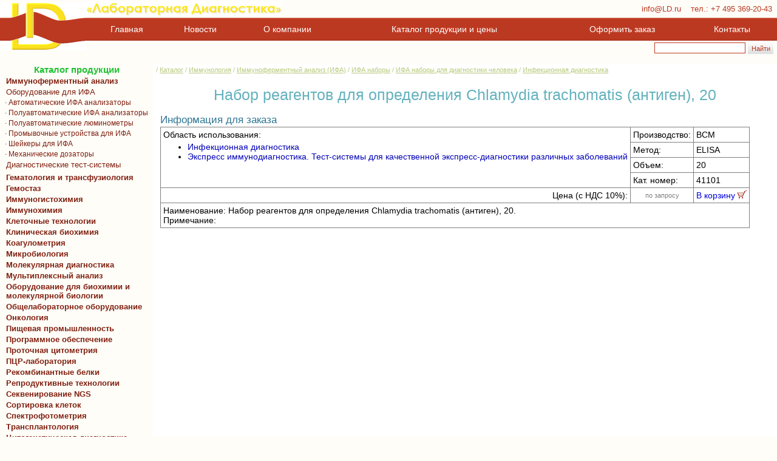

--- FILE ---
content_type: text/html
request_url: https://www.ld.ru/IFA/item-108187.html
body_size: 3865
content:
<html>
<head>
<meta http-equiv="content-type" content="text/html; charset=windows-1251">
<title>Набор реагентов для определения Chlamydia  trachomatis &#40;антиген&#41;&#44; 20</title>
<meta name="keywords" content="набор,реагентов,для,определения,chlamydia,trachomatis,&#40;антиген&#41;&#44;,20">
<meta name="description" content="Набор реагентов для определения Chlamydia  trachomatis &#40;антиген&#41;&#44; 20">


<link rel="stylesheet" type="text/css" href="/defstyle.css">
<link rel="shortcut icon" href="/favicon.ico" type="image/x-icon">
<script type="text/javascript" src="/js/jquery-1.11.0.min.js"></script>
<script type="text/javascript" src="/js/cart.js"></script>
</HEAD>
<body>

<table cellspacing="0" cellpadding="0" class="t1">
<tr height="68"><td colspan="2" height="68">

<!-- top menu start  ver. 5.00 -->

<table cellspacing="0" cellpadding="0" border=0 class="t2">
<tr align="left" valign="top">
<td width="141" rowspan="3" height="83"><a href="https://www.LD.ru/"><img src="/images/main/ld.png" alt="ООО &laquo;Лабораторная Диагностика&raquo;" width="141" height="79" hspace="0" vspace="4" border="0" title="ООО &laquo;Лабораторная Диагностика&raquo;"></a></td>
<td height="18" colspan="2" align="left">
<table cellspacing="0" cellpadding="0" class="t3">
<tr><td><a href="https://www.LD.ru/"><img src="/images/main/ld-n.png" alt="ООО &laquo;Лабораторная Диагностика&raquo;" width="322" height="25" hspace="1" vspace="2" border="0" title="ООО &laquo;Лабораторная Диагностика&raquo;"></a></td>
<td class="tba1">
<a href="mailto:info@LD.ru" class="tba1">info@LD.ru</a>
&nbsp;&nbsp;
тел.: <a href="tel: +74953692043" class="tba1">+7 495 369-20-43</a></td></tr>
</table></td></tr>

<tr><td colspan="2" class="t4a"><table cellspacing="0" cellpadding="0" border=0 class="t3"><tr align="center">
<td><a href="/" class="t">&nbsp;Главная&nbsp;</a></td>
<td><a href="/news/" class="t">&nbsp;Новости&nbsp;</a></td>
<td><a href="/about_ld.html" class="t">&nbsp;О&nbsp;компании</a></td>
<td><a href="/catalog/" class="t">&nbsp;Каталог&nbsp;продукции&nbsp;и&nbsp;цены&nbsp;</a></td>
<td><a href="/forms/howtoorder.html" class="t">&nbsp;Оформить&nbsp;заказ&nbsp;</a></td>
<td><a href="/map.html" class="t">&nbsp;Контакты&nbsp;</a></td>
</tr></table></td></tr>

<tr class="t5">
  <td><a href="/forms/order.asp" id="cartstate"></a>&nbsp;</td>
  <td align="right"><form accept-charset="UTF-8" action="https://www.LD.ru/search.asp" style="margin: 2px;"><input id="blq-searchbox" name="q" type="text" size="20" />&nbsp;<input id="blq-searchbutton" type="submit" value="Найти" />&nbsp;</form></td>
</tr></table>

<!--top menu end-->


</td></tr>

<tr valign="top">
<td class="t6"><table cellspacing="0" cellpadding="0" class="t7"><tr><td height="1%"><table height='1%' width='252' border='0' cellspacing='1' cellpadding='1' align='center' id='leftmenu'><tr class='L1'><td>Каталог продукции</td></tr><tr class="L2"><td><a href="/IFA/">&nbsp; Иммуноферментный анализ &nbsp;</a></td></tr>
<tr class="L3"><td><a href="/IFA/ilist-3996.html">&nbsp; Оборудование для ИФА</a></td></tr>
<tr class="L4"><td><a href="/IFA/ilist-3422.html">&nbsp; &middot; Автоматические ИФА анализаторы</a></td></tr>
<tr class="L4"><td><a href="/IFA/ilist-3403.html">&nbsp; &middot; Полуавтоматические ИФА анализаторы</a></td></tr>
<tr class="L4"><td><a href="/IFA/ilist-3918.html">&nbsp; &middot; Полуавтоматические люминометры</a></td></tr>
<tr class="L4"><td><a href="/IFA/ilist-3402.html">&nbsp; &middot; Промывочные устройства для ИФА</a></td></tr>
<tr class="L4"><td><a href="/IFA/ilist-3404.html">&nbsp; &middot; Шейкеры для ИФА</a></td></tr>
<tr class="L4"><td><a href="/catalog/ilist-3983.html">&nbsp; &middot; Механические дозаторы</a></td></tr>
<tr class="L3"><td><a href="/IFA/ilist-3973.html">&nbsp; Диагностические тест-системы</a></td></tr><tr><td height="1"></td></tr><tr class="L2"><td><a href="https://www.ld.ru/hematology/">&nbsp; Гематология и трансфузиология</a></td></tr><tr class="L2"><td><a href="/haemostasis/">&nbsp; Гемостаз &nbsp;</a></td></tr><tr class="L2"><td><a href=/catalog/rts/ihc/>&nbsp; Иммуногистохимия</a></td></tr><tr class="L2"><td><a href="/catalog/area-51.html">&nbsp; Иммунохимия &nbsp;</a></td></tr><tr class="L2"><td><a href=/cell-technologies/>&nbsp; Клеточные технологии</a></td></tr><tr class="L2"><td><a href="/catalog/ilist-3985.html">&nbsp; Клиническая биохимия</a></td></tr><tr class="L2"><td><a href="/haemostasis/">&nbsp; Коагулометрия &nbsp;</a></td></tr><tr class="L2"><td><a href="/microbiology/">&nbsp; Микробиология &nbsp;</a></td></tr><tr class="L2"><td><a href="https://www.LD.ru/molecular/">&nbsp; Молекулярная диагностика</a></td></tr><tr class="L2"><td><a href="/multiplex/">&nbsp; Мультиплексный анализ &nbsp;</a></td></tr><tr class="L2"><td><a href="/catalog/firms/biometra/common-biometra.html">&nbsp; Оборудование для биохимии и <br>&nbsp; молекулярной биологии</a></td></tr><tr class="L2"><td><a href="/laboratory/">&nbsp; Общелабораторное оборудование</a></td></tr><tr class="L2"><td><a href="/oncology/">&nbsp; Онкология &nbsp;</a></td></tr><tr class="L2"><td><a href="/catalog/rts/food/index.html">&nbsp; Пищевая промышленность  &nbsp;</a></td></tr><tr class="L2"><td><a href="/catalog/firms/ld/index.html">&nbsp; Программное обеспечение &nbsp;</a></td></tr><tr class="L2"><td><a href="/catalog/firms/cytomation/reagents.html">&nbsp; Проточная цитометрия</a></td></tr><tr class="L2"><td><a href="/PCR/ilist-3998.html">&nbsp; ПЦР-лаборатория</a></td></tr><tr class="L2"><td><a href="/proteins/ilist-4231.html">&nbsp; Рекомбинантные белки</a></td></tr><tr class="L2"><td><a href="/catalog/ilist-3423.html">&nbsp; Репродуктивные технологии</a></td></tr><tr class="L2"><td><a href="https://www.ld.ru/NGS/">&nbsp; Секвенирование NGS</a></td></tr><tr class="L2"><td><a href="/catalog/firms/cytomation/moflo.html">&nbsp; Сортировка клеток</a></td></tr><tr class="L2"><td><a href="/catalog/ilist-3919.html">&nbsp; Спектрофотометрия &nbsp;</a></td></tr><tr class="L2"><td><a href="https://www.ld.ru/HLA/ilist-4029.html">&nbsp; Трансплантология</a></td></tr><tr class="L2"><td><a href=/molecular/ilist-3612.html>&nbsp; Цитогенетическая диагностика</a></td></tr><tr class="L2"><td><a href="/catalog/1.html">&nbsp; Экспресс-лаборатория &nbsp;</a></td></tr></table><br><table align='center' cellspacing='0' cellpadding='0' border='0' style='margin-top: 0px; margin-bottom: 0px;'><tr align='center' valign='middle' class='L1'><td align='center'><form accept-charset='UTF-8' action='https://www.LD.ru/search.asp' style='margin: 0;'><input id='blq-searchbox' name='q' type='text' size='20' />&nbsp;<input id='blq-searchbutton' type='submit' value='Найти' /></form></td></tr></table></td></tr><tr>

<td align="center" class="t10" id="LeftCartHolder"><div id="cartstateleft" style="position: relative;"></div></td></tr></table></td>

<td bgcolor="#FFFFFF" width="100%"><table cellspacing="0" cellpadding="0" class="t1">
<tr><td class="t8"> / <a href="https://www.LD.ru/catalog/" class="brd">Каталог</a> / <a href="https://www.LD.ru/immunology/" class="brd">Иммунология</a> / <a href="https://www.LD.ru/IFA/" class="brd">Иммуноферментный анализ (ИФА)</a> / <a href="/IFA/ilist-3973.html" class="brd">ИФА наборы</a> / <a href="/IFA/ilist-3596.html" class="brd"> ИФА наборы для диагностики человека</a> / <a href="ilist-9.html" class="brd">Инфекционная диагностика</a></td></tr><tr>
<td class="t9">

<div itemscope itemtype="http://schema.org/Product"><h1 itemprop="name">Набор реагентов для определения Chlamydia  trachomatis &#40;антиген&#41;&#44; 20</h1><h3>Информация для заказа</h3><table class=listtable cellspacing=0 cellpadding=4><tr><td rowspan=4 valign=top>Область использования:<ul style="margin-top: 4px;"><li><a href="/IFA/ilist-9.html">Инфекционная диагностика</a></li><li><a href="/immunology/ilist-5283.html">Экспресс иммунодиагностика&#46; Тест&#45;системы для качественной экспресс&#45;диагностики различных заболеваний</a></li></ul></td><td>Производство:</td><td itemprop="brand" itemscope itemtype="http://schema.org/Brand"><span itemprop="name">BCM</span></td></tr><tr><td>Метод:</td><td>ELISA&nbsp;</td></tr><tr><td>Объем:</td><td>20&nbsp;</td></tr><tr><td>Кат. номер:</td><td itemprop="mpn">41101</td></tr><tr align=right><td>Цена (с НДС 10%):</td><td style="text-align: center; font-size: 0.8em; color: Gray;">по запросу</td><td color='blue' align='center' title='Добавить в корзину' class='cri' id='108187'><font color='#0000E0' id='is108187'>В корзину</font> <img src='/catalog/cart.gif' width='15' height='13' border='0'></td></tr><tr><td colspan=3>Наименование: Набор реагентов для определения Chlamydia  trachomatis &#40;антиген&#41;&#44; 20.<br>Примечание: </td></tr></table></div></td></tr></table></td></tr><tr><td colspan="2" height="36">
<noindex>

<!-- Google tag (gtag.js) -->
<script async src="https://www.googletagmanager.com/gtag/js?id=G-4BPBCX6K10"></script>
<script>
  window.dataLayer = window.dataLayer || [];
  function gtag(){dataLayer.push(arguments);}
  gtag('js', new Date());
  gtag('config', 'G-4BPBCX6K10');
</script>

<!-- Yandex.Metrika counter --> <script type="text/javascript" > (function (d, w, c) { (w[c] = w[c] || []).push(function() { try { w.yaCounter65127 = new Ya.Metrika({ id:65127, clickmap:true, trackLinks:true, accurateTrackBounce:true }); } catch(e) { } }); var n = d.getElementsByTagName("script")[0], s = d.createElement("script"), f = function () { n.parentNode.insertBefore(s, n); }; s.type = "text/javascript"; s.async = true; s.src = "https://mc.yandex.ru/metrika/watch.js"; if (w.opera == "[object Opera]") { d.addEventListener("DOMContentLoaded", f, false); } else { f(); } })(document, window, "yandex_metrika_callbacks"); </script> <noscript><div><img src="https://mc.yandex.ru/watch/65127" style="position:absolute; left:-9999px;" alt="" /></div></noscript> <!-- /Yandex.Metrika counter -->

<!-- Rating@Mail.ru counter -->
<script type="text/javascript">
var _tmr = window._tmr || (window._tmr = []); _tmr.push({id: "124911", type: "pageView", start: (new Date()).getTime()}); (function (d, w, id) { if (d.getElementById(id)) return; var ts = d.createElement("script"); ts.type = "text/javascript"; ts.async = true; ts.id = id; ts.src = (d.location.protocol == "https:" ? "https:" : "http:") + "//top-fwz1.mail.ru/js/code.js"; var f = function () {var s = d.getElementsByTagName("script")[0]; s.parentNode.insertBefore(ts, s);};  if (w.opera == "[object Opera]") { d.addEventListener("DOMContentLoaded", f, false); } else { f(); } })(document, window, "topmailru-code");
</script><noscript><div><img src="//top-fwz1.mail.ru/counter?id=124911;js=na" style="border:0;position:absolute;left:-9999px;" alt="" /></div></noscript>
<!-- //Rating@Mail.ru counter -->

<!-- Top100 (Kraken) Counter -->
<script>
(function (w, d, c) { (w[c] = w[c] || []).push(function() { var options = { project: 125403, }; try { w.top100Counter = new top100(options); } catch(e) { } }); var n = d.getElementsByTagName("script")[0], s = d.createElement("script"), f = function () { n.parentNode.insertBefore(s, n); }; s.type = "text/javascript"; s.async = true; s.src = (d.location.protocol == "https:" ? "https:" : "http:") + "//st.top100.ru/top100/top100.js"; if (w.opera == "[object Opera]") { d.addEventListener("DOMContentLoaded", f, false); } else { f(); } })(window, document, "_top100q");
</script>
<noscript><img src="//counter.rambler.ru/top100.cnt?pid=125403" alt="пїЅпїЅпїЅ-100" /></noscript>
<!-- END Top100 (Kraken) Counter -->

</noindex>

<table cellspacing="0" cellpadding="0" class="f1"><tr>
<td class="f2">
<table cellspacing="0" cellpadding="0" border="0"><tr>
<td>&nbsp;</td>
<td>&nbsp;</td>
</tr></table>
</td>
<td class="f3">&copy; <span itemprop="name">ООО &laquo;Лабораторная Диагностика&raquo;</span><br><a href="mailto:info@LD.ru" class="tb">info@LD.ru</a>&nbsp;&nbsp; тел.: <a href="tel: +74953692043" class="tb">+7 495 369-20-43</a></td>
</tr></table>
</td></tr></table>


</body>
</html>


--- FILE ---
content_type: text/css
request_url: https://www.ld.ru/defstyle.css
body_size: 2763
content:
<STYLE TYPE="text/css"> <!--
 A         {color: #0000b0; text-decoration: none;}
 A:visited {color: #0000b0; text-decoration: none;}
 A:link    {color: #0000b8; text-decoration: none;}
 A:active  {color: #408020; text-decoration: none;}
 A:hover   {text-decoration: underline; color: #0D90F5;}

 A.top	  {	line-height: 20px;	text-decoration: none; font-size : 13px; font-family : Verdana, Geneva, Arial, Helvetica, sans-serif; }
 a.top:visited {color: #ffffff; }
 a.top:link    {color: #ffffff; }
 a.top:active  {color: #9CFF31;}
 a.top:hover   {color: #ECFFA1; }

 a.t {	text-decoration: none; font-size: 14px; font-family : Verdana, Geneva, Arial, Helvetica, sans-serif; }
 a.t:visited {color: #ffffff; }
 a.t:link    {color: #ffffff; }
 a.t:active  {color: #9CFF31;}
 a.t:hover   {color: #ECFFA1; }

 a.tb {	text-decoration: none;	font-size : 11px;	font-family : Verdana, Geneva, Arial, Helvetica, sans-serif; }
 a.tb:visited {color: #FCEFC0; }
 a.tb:link    {color: #FCEFC0; }
 a.tb:active  {color: #9CFF31;}
 a.tb:hover   {color: #ECFFA1; }

 td.tba1 { color: #BC3921;	font-size : 13px;	font-family : Verdana, Geneva, Arial, Helvetica, sans-serif; padding: 0 8px 0 0; text-align: right; }
 a.tba1 {	text-decoration: none;	font-size : 13px;	font-family : Verdana, Geneva, Arial, Helvetica, sans-serif; }
 a.tba1:visited {color: #BC3921; }
 a.tba1:link    {color: #BC3921; }
 a.tba1:active  {color: #BC3921;}
 a.tba1:hover   {color: #00ACEE; }
 
body {
font-family : Verdana, Geneva, Arial, Helvetica, sans-serif;
margin: 0px; padding: 0px;
background-color : #FEFDF8;
background : #FEFDF8;
font-size : 14px;
}
 h1 {	color : #63B1BD;	font-weight : normal;	margin-top : 0px;	text-align : center;	font-size : 25px;}
 h2 {	color : #548E98;	font-weight : normal;	margin-top : 0px;	text-align : center;	font-size : 19px;	}
 h3 {	color : #2D7593;	font-weight : normal;	text-align : left; font-size : 17px;	margin-bottom : 1px; }
 h3.news {	color : #C1402B;	font-weight : bold;	text-align : left; font-size : 12px;	margin: 0; border-top: 1px solid #F1F1E9; padding: 22px 0 0 0; }
 h4 {	color : #2D7593;	font-weight : normal;	text-align : left; font-size : 17px;	margin-bottom : 1px; }
 h3.mpblock {	color : #FFFFFF;	font-weight : bold;	text-align : left; font-size : 12px;	margin-bottom : 0px; }
 a.mpblock {	color : #FFFFFF;	font-weight : bold;	text-align : left; font-size : 12px;	margin-bottom : 0px; }
 a.mpblock:visited {color: #FFFFFF;}
 a.mpblock:link    {color: #FFFFFF;}
 a.mpblock:active  {color: #FFFFFF;}
 a.mpblock:hover   {color: #FFFFFF;}

 p  {	margin-top : 2px;	font-size : 14px; }
 hr {	color: #A03020; background-color: #A03020; height: 1px; border: 0; }
 table {	 	font-size : 14px;	}
 table.tmainf {	border : 0;	width : 96%;	}
 table.tmain {	border : 0;	width : 96%;	}
 ul.cm { font-size: 10px; text-transform: uppercase;	line-height: 12px;	list-style : square;	color : Olive;	}
 tr.L1 { font-size: 15px; text-align: center; font-weight: bold; color: #20C233 }
 tr.L2 { background-color: #FEFDF8; font-size: 13px; text-align: left; font-weight: bold; }
 tr.L3 { background-color: #FEFDF8; font-size: 13px; text-align: left; }
 tr.L4 { background-color: #FEFDF8; font-size: 12px; text-align: left; }
 td.mt { background-image : url(/images/menutop2.png); }
 table.mpblock {
 	font-family: Verdana, Geneva, Arial, Helvetica, sans-serif;
 	font-size: 12px;
 	border-color : #A03020;
 }
 td.mpblock { border-collapse: collapse; border: 1px solid #A03020; padding: 4px; background-color: #fbfbfb; }
	p.mptophead {margin: 0px 0px 0px 0px; font-size: 12px; font-weight: bold; color: #FFFFFF; text-align: left; }
	p.mphead {margin: 3px 0px 0px 0px; font-size: 11px; font-weight: bold; color: #818D9B; }
 p.mpblock {margin: 0px 0px 5px 0px; font-size: 12px; }
 A.mpmenu	  {
 	text-decoration: none;
 	font-size : 15px;
 	font-family : Verdana, Geneva, Arial, Helvetica, sans-serif;
 }
 A.mpmenu:visited {color: #A03020; }
 A.mpmenu:link    {color: #A03020; }
 A.mpmenu:active  {color: #9CFF31;}
 A.mpmenu:hover   {color: #0000b8; }
 tr.mpmenu {
 	padding-bottom : 12px;
 	padding-top : 2px;
 	text-align : left;
 }
 table#leftmenu { font-family : Arial, Helvetica, sans-serif; color: #606060; }
 table#leftmenu td a:link { color:#802010; display: block;  text-decoration: none;}
 table#leftmenu td a:visited { color:#802010; display: block;  text-decoration: none;}
 table#leftmenu td a:hover { color:#0000d8; background: #E0FFE0; display: block;  text-decoration: none;}
 table#leftmenu td a:active { color:#0000d8; background: #E0FFE0; display: block;  text-decoration: none;}

.listtable
{
font-size : 14px;
border-collapse: collapse;
}
.listtable td
{
border-collapse: collapse;
border: 1px solid Gray;
}
.listtable th
{
border-collapse: collapse;
border: 1px solid Gray;
background-color: #E8FEF8;
font-weight: normal;
}

 .listtable0
 {
 	border-left: 1px solid #2F4F4F;
 	border-bottom: 1px solid #2F4F4F;
 	border-right-style: none;
 	border-top: 1px solid #2F4F4F;
 	background-color : #F0F8E4;
 }
 .listtable3
 {
 	background-color : #F0F8E4;
 	border-left: 1px solid #2F4F4F;
 	border-bottom: 1px solid #2F4F4F;
 	border-right: 1px solid #2F4F4F;
 	border-top: 1px solid #2F4F4F;
 }
 .listtable1
 {
 	border-left: 1px solid #2F4F4F;
 	border-bottom: 1px solid #2F4F4F;
 	border-right-style: none;
 	border-top-style: none;
 }
 .listtable2
 {
 	border-left: 1px solid #2F4F4F;
 	border-bottom: 1px solid #2F4F4F;
 	border-right: 1px solid #2F4F4F;
 	border-top-style: none;
 }
 .listtable4
 {
 	border-left: 1px solid #2F4F4F;
 	border-bottom: 1px solid #2F4F4F;
 	border-right-style: none;
 	border-top: 1px solid #2F4F4F;
 }
 .listtable5
 {
 	border-left: 1px solid #2F4F4F;
 	border-bottom: 1px solid #2F4F4F;
 	border-right: 1px solid #2F4F4F;
 	border-top: 1px solid #2F4F4F;
 }

 
.nobordertable
{
font-size : 10pt;
border-collapse: collapse;
border: 0px none;
}

.nobordertable td
{
font-size : 10pt;
border-collapse: collapse;
border: 0px none;
}

 
#blq-searchbox{margin:0;padding:0px 0px 0px 0px;width:150px;height:18px;border: 1px solid #BD3A22;}
#blq-searchbutton{margin:0;padding:0;width:42px;height:18px;background:url(https://www.ld.ru/b/s.gif) center repeat #E8E8EA; color:#BD3A22; border: 0px;font-size: 11px;}

.cri { cursor:pointer; cursor:hand; white-space:nowrap; }
.cro { background:none; white-space:nowrap; }

ul#newCatalog { font-family : Arial, Helvetica, sans-serif; color: #606060;  margin:0px; padding:0px; display: block; list-style-type: none;}
ul#newCatalog li { margin : 0px; padding : 1px;  display: block; }
ul#newCatalog li a:link { color:#802010; margin:0px; padding: 6px; display: block; }
ul#newCatalog li a:visited { color:#802010;  margin:0px; padding: 6px; display: block; }
ul#newCatalog li a:hover { color:#0000d8; background: #E0FFE0; margin:0px; padding: 6px; display: block; }
ul#newCatalog li a:active { color:#0000d8; background: #E0FFE0; margin:0px; padding: 6px; display: block; }

#nsearchbox{margin:2px; width:360px; padding:1px; height:21px; border: 1px solid #7e9db9;}
#manbox{margin:1px; width:200px; padding:0px; height:21px; border: 1px solid #7e9db9; }
#new-searchbutton{margin:0px;padding:0px;width:60px;height:28px;background:url(https://www.ld.ru/b/s.gif) center repeat #E8E8EA; color:#506090; border: 4px;}

table.catmenu { -moz-border-radius: 8px; -webkit-border-radius: 8px; -khtml-border-radius: 8px; border-radius: 8px; width: 100%; height: 100%; border: 0px; border-spacing: 0px; }
table.catmenu td { padding: 8px; }

table.leftcart { font-size: 16px; background-color: #fefeff; -moz-border-radius: 16px; -webkit-border-radius: 16px; -khtml-border-radius: 16px; border-radius: 16px; border: 2px solid #c0e0ff; padding: 12px; height: 124px; width: 156px; color: #6B9FE5; text-align: center; }

table.t1 {width: 100%; height: 100%; border: 0px;}
table.t2 {width: 100%; height: 68; border: 0px; background-color: #FEFDF8;}
table.t3 {width: 100%; border: 0px;}
td.t4 {margin: 0px; padding: 7px; width: 100%; height: 33px; vertical-align: top; background-image: url(https://www.ld.ru/ld-b.png); background-repeat: repeat-x; }
td.t4a {margin: 0px; padding: 7px; width: 100%; height: 39px; vertical-align: middle; background-color: #BC3921; background-image: url(https://www.ld.ru/images/main/ld-b.png); background-repeat: repeat-x; }
a#cartstate {font-family: sans-serif; font-size: 12px; color: #A03020; font-style: italic; padding: 0px 0px 0px 116px;}
tr.t5 {height: 36px; vertical-align: top;}
td.t6 {width: 1%; height: 100%;}
table.t7 {height: 100%; border: 0px;}
td.t8 {height: 12px; vertical-align: top; background-image: url(https://www.ld.ru/s2.png); background-repeat : repeat-x; margin: 0px; padding: 5px; color: #B7CA7C; font-size: 11px; }
td.t9 {margin: 0px; padding: 16px 12px 64px 12px; width: 100%; height: 100%; vertical-align: top;}
td.t9a {margin: 0px; padding: 0px 8px 8px 10px; width: 100%; height: 100%; vertical-align: top;}
td.t10 {margin: 0px; padding: 26px 20px 60px 20px; vertical-align: top;}
table.f1 {width: 100%; border: 0px; background-color: #BD3A22;}
td.f2 {height: 36px; vertical-align: bottom; background-image: url(https://www.ld.ru/s3.png);}
td.f3 {height: 36px; text-align: right; vertical-align: middle; font-size: 11px; color: #FCEFC0; margin: 0px; padding: 0px 6px 0px 0px; background-image: url(https://www.ld.ru/s3.png);}

a.editlink {font-family: sans-serif; font-size: 11px; color: #A03020; padding: 0px 0px 0px 8px;}
div.editlink {position: absolute; width: 320px; top:8; left:532;}
div.editlinkt {color: #bbb; font-size: 9px; position: absolute; top: 12px; width: 80px; left: 460px; text-align: right;}

p.brd {margin: 0px; padding: 0px; color: #B7CA7C; font-size: 11px;}
a.brd {text-decoration: underline; color: #B7CA7C; font-size: 11px;}
a.brd:visited {text-decoration: underline; font-size : 11px; color: #B7CA7C;}
a.brd:link    {text-decoration: underline; font-size : 11px; color: #B7CA7C;}
a.brd:active  {text-decoration: underline; font-size : 11px; color: #B7CA7C;}
a.brd:hover   {text-decoration: underline; font-size : 11px; color: #0D90F5;}

ul.cll {text-decoration: none; color: #942A22; font-size: 12px; list-style-type : square; margin: 10px 0px 24px 32px; padding: 0px; }
a.cll {text-decoration: none; color: #942A22; font-size: 12px;}
a.cll:visited {text-decoration: none; color: #942A22;}
a.cll:link    {text-decoration: none; color: #942A22;}
a.cll:active  {text-decoration: none; color: #942A22;}
a.cll:hover   {text-decoration: underline; color: #0D90F5;}

.fakelink {	text-decoration: underline;	cursor: pointer;	color: #0000c0;	}


.form_table_f
{ 	
	border: none;
	border-collapse: collapse;
	vertical-align: top;
}
.form_table_f td
{   
 padding: 0.2em 0.2em 0.2em 0.2em; 
	border: none;
	vertical-align: center;
	text-align: left;
}
.form_table_f th
{ 
	padding: 0.2em 0.2em 0.2em 0.2em;
	border: none;
	font-weight: bold;
	text-align: right;
	color: #608090;
	white-space: nowrap;
}
.form_table_f input { font-size: 1em; padding: 0.2em; border: 1px solid #a0a0b0; border-radius: 4px; font-family: Arial, Helvetica, sans-serif; }
.form_table_f select { font-size: 1em; padding: 0.2em; border: 1px solid #a0a0b0; border-radius: 4px; }
.form_table_f textarea { font-size: 1em; padding: 0.2em; border: 1px solid #a0a0b0; border-radius: 4px; font-family: Arial, Helvetica, sans-serif; }

.form_table_f2
{ 	
	border: none;
	border-collapse: collapse;
	vertical-align: top;
}
.form_table_f2 tr.cartitem_tr:hover {	background-color: #f0fff0; }
.form_table_f2 td
{   
 padding: 0.5em 1em 1.2em 0.5em; 
	border: none;
	vertical-align: center;
	text-align: left;
}
.form_table_f2 th
{ 
 padding: 1em 1em 0em 0.5em; 
	border: none;
	font-weight: bold;
	text-align: left;
	color: #608090;
	white-space: nowrap;
}

.form_table_f2 inputz { font-size: 1em; padding: 0.2em; border: 1px solid #a0a0b0; border-radius: 4px; font-family: Arial, Helvetica, sans-serif; }



.form_table_f3
{ 	
	border: none;
	vertical-align: top;
}
.form_table_f3 th
{ 
	padding: 0.2em 0.2em 0.2em 0.2em;
	border: none;
	font-weight: bold;
	text-align: right;
	color: #608090;
	white-space: nowrap;
}
.form_table_f3 td
{   
 padding: 0.2em 0.2em 0.2em 0.2em; 
	border: 1px solid #d0d0d0; border-radius: 4px;
	vertical-align: center;
	text-align: left;
}


	table.hamilton_table {
		background-color: rgba(0, 0, 0, 0);
		border-bottom-color: rgb(128, 128, 128);
		border-collapse: collapse;
		border-left-color: rgb(128, 128, 128);
		border-right-color: rgb(128, 128, 128);
		border-top-color: rgb(128, 128, 128);
		color: rgb(66, 66, 66);
		display: table;
		font-family: 'foundation_sans_lightregular', Arial, Helvetica, sans-serif;
		font-size: 13px;
		width: 100%;
		line-height: 20px;
		margin-bottom: 20px;
		margin-top: 0;
		max-width: 100%;
	}

	table.hamilton_table tr > td:first-child {        font-weight: bold;    }
	table.hamilton_table td
	{
		border-collapse: collapse;
		border-top-color: rgb(221, 221, 221);
		border-top-style: solid;
		border-top-width: 1px;
		color: rgb(36, 36, 36);
		display: table-cell;
		font-family: 'foundation_sans_lightregular', Arial, Helvetica, sans-serif;
		height: 20px;
		line-height: 20px;
		padding-bottom: 4px;
		padding-left: 8px;
		padding-right: 8px;
		padding-top: 4px;
		text-align: left;
		vertical-align: top;
	}

	
 -->
</STYLE>
